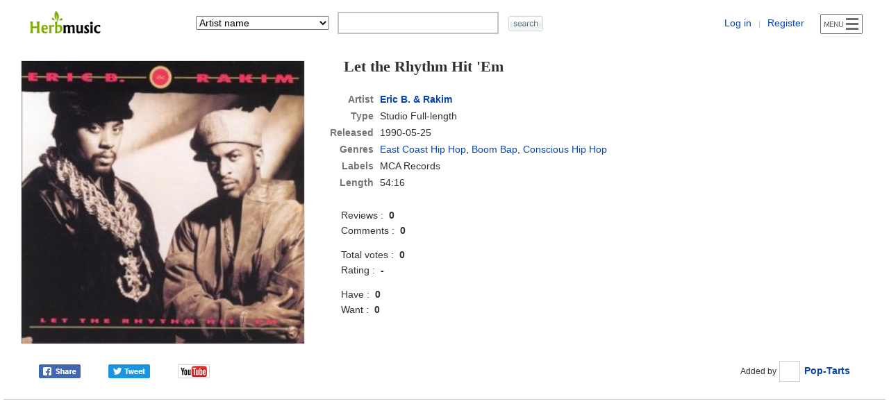

--- FILE ---
content_type: text/html; charset=UTF-8
request_url: https://www.herbmusic.net/album/eric-b.-rakim-let-the-rhythm-hit-%27em-29090
body_size: 6309
content:
<!DOCTYPE html>
<html>
<head>
<title>Eric B. & Rakim - Let the Rhythm Hit 'Em (1990) - Herb Music</title>
<meta http-equiv="Content-Type" content="text/html; charset=utf-8" />
<meta name="viewport" content="width=device-width, initial-scale=1" />
<meta http-equiv="X-UA-Compatible" content="IE=edge" />
<meta http-equiv="content-language" content="en" />
<meta name="description" content="Let the Rhythm Hit 'Em (1990) is a Studio album by Eric B. &amp; Rakim. Genres: East Coast Hip Hop, Boom Bap. Songs: Let the Rhythm Hit 'Em, No Omega, In the Ghetto, Step Back, Eric B. Made My Day." />
<link rel="stylesheet" href="/nv_style.css" type="text/css" />
<link rel="icon" type="image/png" sizes="16x16" href="/img/favicon-16.png" />
<link rel="icon" type="image/png" sizes="32x32" href="/img/favicon-32.png" />
<link rel="icon" type="image/png" sizes="48x48" href="/img/icon-48.png" />
<link rel="icon" type="image/png" sizes="96x96" href="/img/icon-96.png" />
<link rel="icon" type="image/png" sizes="192x192" href="/img/icon-192.png" />
<link rel="apple-touch-icon" sizes="180x180" href="/img/icon-180.png" />
<link rel="canonical" href="https://www.herbmusic.net/album/eric-b.-rakim-let-the-rhythm-hit-%27em-29090" />
<meta name="twitter:card" content="summary" />
<meta name="twitter:site" content="@herbmusicnet" />
<meta name="twitter:title" content="Eric B. &amp; Rakim - Let the Rhythm Hit 'Em (1990)" />
<meta name="twitter:description" content="Let the Rhythm Hit 'Em (1990) is a Studio album by Eric B. &amp; Rakim. Genres: East Coast Hip Hop, Boom Bap. Songs: Let the Rhythm Hit 'Em, No Omega, In the Ghetto, Step Back, Eric B. Made My Day." />
<meta property="og:url" content="https://www.herbmusic.net/album/eric-b.-rakim-let-the-rhythm-hit-%27em-29090" />
<meta property="og:type" content="website" />
<meta property="og:site_name" content="Herb Music" />
<meta property="og:title" content="Eric B. &amp; Rakim - Let the Rhythm Hit 'Em (1990)" />
<meta property="og:description" content="Let the Rhythm Hit 'Em (1990) is a Studio album by Eric B. &amp; Rakim. Genres: East Coast Hip Hop, Boom Bap. Songs: Let the Rhythm Hit 'Em, No Omega, In the Ghetto, Step Back, Eric B. Made My Day." />
<meta property="og:image" content="https://www.herbmusic.net/album/cover/2015/11/5/29090-eric-b-rakim-let-the-rhythm-hit-em.jpg" />
<style type="text/css">
.album-view-section{height:31px;line-height:30px;margin:12px 0 0 0;border-bottom:1px solid #CBCFD3;border-top:1px solid #CBCFD3;background:url(/img/tab30.jpg)}
.album-section-1{margin:0 0 0 5%;overflow:hidden;white-space:nowrap;text-overflow:ellipsis}
@media (max-width:500px){.ttaatmscu{display:none} }
#album-info-left{float:left;width:32%;margin:0 3% 0 2%;padding:15px 0 22px 0}
#album-info-right{float:left;width:62%;padding:15px 0 22px 0}
#album-cover img{width:100%}
@media (max-width:660px) {
#album-info-left{float:none;width:88%;margin:0 6% 0 6%;padding:10px 0 22px 0}
#album-info-right{float:none;width:90%;margin:0 5% 0 5%;padding:10px 0 22px 0}
#album-cover{max-width:400px;margin:0 auto}}
@media (max-width:500px){#album-info-right{float:none;width:94%;margin:0 3% 0 3%;padding:10px 0 22px 0} }
.aa-name{margin:0 10px 0 20px;padding:0 0 24px 0}
.aa-name h1{font-family:georgia;font-size:22px}
#album-i1{float:left;width:48%;padding:24px 0 0 0;margin:0 0 0 2%;line-height:22px;max-width:300px}
#album-i2{float:left;width:50%;padding:38px 0 0 0;text-align:center}
.album-1{padding:5px 0 0 0}
.album-2{padding:22px 0 0 0}
.album-3{padding:0 0 8px 0}
.album-4{padding:13px 0 0 0}
#album-infow{padding:0 0 24px 0;line-height:32px;border-bottom:1px solid #CBCFD3}
#album-info-2{float:left;width:40%;margin:0 0 0 4%}
#album-info-3{float:left;width:52%;margin:0 4% 0 0;text-align:right}
#album-sh{width:246px;text-align:left}
.almbm1{white-space:nowrap}
.almbm2{margin:0 0 0 20px;white-space:nowrap}
@media (max-width:660px) {
#album-info-2{width:100%;margin:0;text-align:center;padding:2px 0 0 0}
#album-info-3{width:100%;margin:0;text-align:center;padding:18px 0 0 0}
#album-sh{margin:0 auto}
.almbm1{margin:0 10px 0 10px;white-space:nowrap}
.almbm2{margin:0 10px 0 10px;white-space:nowrap}}
.al-st{line-height:20px;margin:0;border-top:1px solid #CBCFD3;border-left:1px solid #CBCFD3;border-right:1px solid #CBCFD3}
.al-st th{color:#777777;border-bottom:1px solid #CBCFD3;padding:7px 0 7px 0}
.al-st td{border-bottom:1px solid #CBCFD3}
.al-st .c1{width:60px}
.al-st .c2{}
.al-st .c3{width:86px}
.al-st .c4{width:46px;font-size:12px}
.al-st .c5{width:54px;font-size:12px}
.al-st .c6{width:130px}
.al-st .c7{text-align:center}
.al-st .c8{padding:7px 5px 7px 0}
.al-st .c9{color:#777777;text-align:center}
.al-st .c10{text-align:center}
.al-st .c11{}
.al-st .c12{padding:7px 5px 7px 15px}
.al-st .c13{height:14px;border:0}
.al-st .c11 select{width:120px}
@media (max-width:740px) {
.al-st .c1{width:50px}
.al-st .c3{width:76px}
.al-st .c4{width:36px}
.al-st .c5{width:44px}
.al-st .c6{width:95px}
.al-st .c11 select{width:90px}}
@media (max-width:520px) {
.al-st .c1{width:36px}
.al-st .c3{width:52px;font-size:12px}
.al-st .c4{width:32px;font-size:11px;font-weight:normal;text-transform:lowercase}
.al-st .c5{width:30px;font-size:11px;font-weight:normal;text-transform:lowercase}
.al-st .c6{width:75px}
.al-st .c9{font-size:12px}
.al-st .c10{font-size:12px}
.al-st .c11 select{width:70px}}
#album-songs{width:100%;padding:17px 0 20px 0;border-bottom:1px solid #CBCFD3}
#album-songs-1{margin:0 2% 0 2%}
.album-5{margin:0 0 0 15px;padding:0 0 12px 0}
#trr-detail{padding:7px 0 0 0;margin:0 0 0 26px}
#album-members{width:100%;padding:18px 0 17px 0;border-bottom:1px solid #CBCFD3}
#album-guest{width:100%;padding:18px 0 17px 0;border-bottom:1px solid #CBCFD3}
#album-staff{width:100%;padding:18px 0 17px 0;border-bottom:1px solid #CBCFD3}
#album-notes{width:100%;padding:18px 0 17px 0;border-bottom:1px solid #CBCFD3}
#notes-text{line-height:20px}
.album-review{width:100%;padding:8px 0 20px 0;border-bottom:1px solid #CBCFD3}
.album-review-1{float:left;width:60%;margin:0 0 0 4%;line-height:44px}
.album-review-2{float:left;width:32%;margin:0 4% 0 0;line-height:44px;text-align:right}
.album-review-3{clear:both;padding:4px 0 0 0;margin:0 3% 0 3%}
.review-text{line-height:28px;word-break:keep-all;overflow:hidden}
@media (max-width:550px) {
.album-review-2{font-size:12px}
.are-1{display:none}
.are-2{display:none}}
.ac{width:100%;padding:13px 0 15px 0;border-bottom:1px solid #CBCFD3}
.ac1{float:left;width:61%;margin:0 0 0 3%;line-height:30px}
.ac2{float:left;width:32%;margin:0 4% 0 0;line-height:30px;text-align:right}
.ac3{clear:both;margin:0 3% 0 3%;padding:3px 0 0 0;line-height:24px;word-break:keep-all;overflow:hidden}
@media (max-width:550px){.ac2{font-size:12px} }
#art-dcg{width:100%}
#art-dcg td{text-align:center;border-bottom:1px solid #CBCFD3}
#art-dcg th{padding:10px 0 10px 0;border-bottom:1px solid #CBCFD3}
#art-dcg .c1{width:50px}
#art-dcg .c3{}
#art-dcg .c5{width:19px}
#art-dcg .c6{width:50px}
#art-dcg .c7{width:120px}
#art-dcg .c8{width:110px}
#art-dcg .c9{width:56px}
#art-dcg .c10{width:56px}
#art-dcg .c11{width:56px;font-size:12px}
#art-dcg .c12{padding:6px 0 6px 0}
#art-dcg .c13{padding:12px 4px 12px 24px;text-align:left}
#art-dcg .c14{padding:9px 4px 9px 24px;text-align:left}
#art-dcg .c15{padding:6px 4px 6px 24px;text-align:left}
#art-dcg .c12 img{width:42px;height:42px}
.adgard{display:none}
@media (max-width:900px) {
#art-dcg .c5{width:19px}
#art-dcg .c6{width:30px}
#art-dcg .c7{width:100px;font-size:12px}
#art-dcg .c8{width:86px;font-size:12px}
#art-dcg .c9{width:42px;font-size:12px}
#art-dcg .c10{width:42px;font-size:12px}
#art-dcg .c11{width:50px;font-size:11px}
#art-dcg .c13{padding:12px 4px 12px 16px}
#art-dcg .c14{padding:9px 4px 9px 16px}
#art-dcg .c15{padding:6px 4px 6px 16px}
#art-dcg .c16{font-size:12px}
#art-dcg .c17{font-size:12px}
#art-dcg .c18{font-size:12px}
#art-dcg .c19{font-size:12px}
#art-dcg .c20{font-size:12px}}
@media (max-width:750px) {
#art-dcg .c11{display:none}
#art-dcg .c19{display:none}
#art-dcg .c8{display:none}
#art-dcg .c20{display:none}
.adgard{display:inline}}
@media (max-width:520px) {
#art-dcg .c1{width:48px}
#art-dcg .c5{display:none}
#art-dcg .c6{display:none}
#art-dcg .c7{width:68px;font-size:12px}
#art-dcg .c8{display:none}
#art-dcg .c9{width:32px;font-size:11px;font-weight:normal;text-transform:lowercase}
#art-dcg .c10{width:30px;font-size:11px;font-weight:normal;text-transform:lowercase}
#art-dcg .c11{display:none}
#art-dcg .c13{padding:12px 0 12px 7px}
#art-dcg .c14{padding:9px 0 9px 7px}
#art-dcg .c15{padding:6px 0 6px 7px}
#art-dcg .c16{display:none}
#art-dcg .c17{font-size:12px}
#art-dcg .c18{font-size:11px}
#art-dcg .c19{display:none}
#art-dcg .c20{display:none}
.adgard{display:inline}}
.bdcl{padding:0 0 3px 0}
.bdcb{font-size:12px;color:#888888}
#al-contrib{margin:12px 0 0 0;border-top:1px solid #CBCFD3;border-bottom:1px solid #CBCFD3}
#al-contrib-1{padding:7px 0 0 0;margin:0 0 0 20px;line-height:34px}
#al-contrib-2{padding:0 0 13px 0;margin:0 0 0 10px;line-height:34px}
#al-contrib-2 .un{white-space:nowrap;margin:0 17px 0 0}
#share-1{float:left;width:100px}
#share-3{float:left;width:100px}
#yt-btn{float:left;width:46px}
#lyrics-alv{margin:0 2% 0 4%;padding:21px 0 0 0}
@media (max-width:500px) {
#lyrics-alv{margin:0 2% 0 2%;text-align:center}}
.ad-album{margin:12px 0 0 0;text-align:center}
</style>
<script async src="https://www.googletagmanager.com/gtag/js?id=UA-27730655-2"></script>
<script>
window.dataLayer = window.dataLayer || [];
function gtag(){dataLayer.push(arguments);}
gtag('js', new Date());
gtag('config', 'UA-27730655-2');
</script>
</head>
<body>
<div id="AutoHttpBody" style="display:none"></div>
<div id="InfoBody" onmouseover="avU()" style="display:none; position:absolute; width:660px; height:270px; z-index:3; overflow:hidden;"></div>
<div id="CollWishBody" style="display:none"></div>
<div id="ReviewRecommendBody" style="display:none; position:absolute; width:220px; z-index:5;"></div>
<div id="MessageBox" style="display:none"></div>
<div id="wrapper"><form name="album_search" method="get" onsubmit="return mkSearchChk()">
<div id="top-dv">
	<div id="top-dv-1"><a href="/"><img src="/img/logo7.png" alt="Herb Music" title="Herb Music" class="valign-middle" /></a></div>
	<div id="top-dv-2">
		<select name="s_mode" onchange="smsc()">
		<option value="artist">Artist name</option>
		<option value="style">Artist genres</option>
		<option value="country">Artist country</option>
		<option value="album">Album title</option>
		<option value="song">Album songs</option>
		<option value="label">Album labels</option>
		<option value="release_date">Album a Year</option>
		<option value="member">Album line-up</option>
		<option value="as1">Advanced Artist Search</option>
		<option value="as2">Advanced Album Search</option>
		</select>
	</div>
	<div id="top-dv-3">
		<input type="text" name="sz_memo" onKeyUp="ShowAutoL(this.value,event);" onClick="ShowAutoL(this.value,event);" onKeyDown="keydownfunc(event);" class="top-sch-it" autocomplete="off" />
	</div>
	<div id="top-dv-4"><input type="image" src="/img/sh.gif" class="valign-middle top-sch-ii" alt="search" /></div>
	<div id="top-dv-5">
		<span class="topd5s"><a href="/member/login_form.php" rel="nofollow">Log in</a> <span class="tty">|</span> <a href="/member/join.php" rel="nofollow">Register</a></span>
		<img src="/img/m-menu.png" alt="Menu" title="Menu" onclick="open_menu(event)" class="menu-btn" />
	</div>
	<div class="clear"></div>
</div>
<input type="hidden" name="advanced" value="off" />
<input type="hidden" name="imp" value="y" />
</form>
<div class="main-wrapper"><div itemscope itemtype="http://schema.org/MusicAlbum">
<link itemprop="url" href="/album/eric-b.-rakim-let-the-rhythm-hit-%27em-29090" /><link itemprop="albumProductionType" href="http://schema.org/StudioAlbum" /><link itemprop="albumReleaseType" href="http://schema.org/AlbumRelease" /><div itemprop="albumRelease" itemscope itemtype="http://schema.org/MusicRelease"><meta itemprop="recordLabel" content="MCA Records" /><meta itemprop="duration" content="PT54M16S" /></div><div id="album-info-left"><div id="album-cover"><img itemprop="image" src="/album/cover/2015/11/5/29090-eric-b-rakim-let-the-rhythm-hit-em.jpg" alt="Eric B. &amp; Rakim - Let the Rhythm Hit 'Em cover art" title="Eric B. &amp; Rakim - Let the Rhythm Hit 'Em cover art" class="artwork" /></div></div>
<div id="album-info-right">
<div class="aa-name"><h1 itemprop="name">Let the Rhythm Hit 'Em</h1></div>
<table class="album-info-table">
<tr>
	<th>Artist</th>
	<td><div itemprop="byArtist" itemscope itemtype="http://schema.org/MusicGroup"><link itemprop="url" href="/artist/eric-b-rakim-4119" /><h2 itemprop="name"><a href="/artist/eric-b-rakim-4119">Eric B. & Rakim</a></h2></div></td>
</tr>
<tr><th>Type</th><td>Studio Full-length</td></tr>
<tr><th>Released</th><td><span itemprop="datePublished">1990-05-25</span></td></tr><tr><th>Genres</th><td><span itemprop="genre"><a href="/genre/East+Coast+Hip+Hop"><span class="no-br">East Coast Hip Hop</span></a>, <a href="/genre/Boom+Bap"><span class="no-br">Boom Bap</span></a>, <a href="/genre/Conscious+Hip+Hop"><span class="no-br">Conscious Hip Hop</span></a></span></td></tr><tr><th>Labels</th><td>MCA Records</td></tr><tr><th>Length</th><td>54:16</td></tr></table>

<div id="album-i1"><div>Reviews :&nbsp; <b>0</b><br />Comments :&nbsp; <b>0</b></div><div class="album-4">Total votes :&nbsp; <b>0</b><br />Rating :&nbsp; <b>-</b></div><div class="album-4">Have :&nbsp; <b>0</b><br />Want :&nbsp; <b>0</b></diV>
</div>
<div id="album-i2"></div>
<div class="clear"></div>

</div>
<div class="clear"></div>

<div id="album-infow">

	<div id="album-info-2">
		<div id="album-sh"><div id="share-1"><a href="http://www.facebook.com/sharer.php?u=https%3A%2F%2Fwww.herbmusic.net%2Falbum%2Feric-b.-rakim-let-the-rhythm-hit-%2527em-29090" target="_blank" rel="nofollow" title="Share on Facebook"><img src="/img3/btn-facebook.png" class="valign-middle" alt="Share on Facebook" /></a></div>
<div id="share-3"><a href="http://twitter.com/intent/tweet?text=Eric+B.+%26+Rakim+-+Let+the+Rhythm+Hit+%27Em+%281990%29+-+Herb+Music&url=https%3A%2F%2Fwww.herbmusic.net%2Falbum%2Feric-b.-rakim-let-the-rhythm-hit-%2527em-29090" target="_blank" rel="nofollow" title="Share on Twitter"><img src="/img3/btn-twitter.png" class="valign-middle" alt="Share on Twitter" /></a></div><div id="yt-btn"><a href="https://www.youtube.com/results?search_query=Eric+B.+%26+Rakim+Let+the+Rhythm+Hit+%27Em" target="_blank" rel="nofollow"><img src="/img2/ytb.gif" style="width:46px;height:20px" alt="youtube" /></a></div>
			<div class="clear"></div>
		</div>
	</div>
		<div id="album-info-3">
		<span class="almbm1"><span class="f12">Added by</span> <img src="/member/icon30/0.jpg" class="uin" /> <a href="/user/21okok"><b>Pop-Tarts</b></a></span></div>
	<div class="clear"></div>
</div>

<div class="ad-album">
<script async src="https://pagead2.googlesyndication.com/pagead/js/adsbygoogle.js"></script>
<!-- hm album 1 -->
<ins class="adsbygoogle"
     style="display:block"
     data-ad-client="ca-pub-7565159152914339"
     data-ad-slot="6288146649"
     data-ad-format="auto"
     data-full-width-responsive="true"></ins>
<script>
     (adsbygoogle = window.adsbygoogle || []).push({});
</script>
</div>
<div class="album-view-section"><div class="album-section-1"><strong>Let the Rhythm Hit 'Em Information</strong></div></div>

<div id="album-songs">
<div id="album-songs-1">
<div class="album-5"><h2><span class="tt1">Track listing (Songs)</span></h2></div>
<table class="al-st">
<thead><tr>
<th class="c1"></th>
<th class="c2">Title</th>
<th class="c3">Length</th>
<th class="c4">Rating</th>
<th class="c5">Votes</th>
</tr></thead>
<tbody>
<tr itemprop="track" itemscope itemtype="http://schema.org/MusicRecording">
<td class="c7">1.</td>
<td class="c8"><strong><span itemprop="name">Let the Rhythm Hit 'Em</span></strong></td>
<td class="c9"><meta itemprop="duration" content="PT5M30S" />5:30</td>
<td class="c10">-</td>
<td class="c10">0</td></tr>
<tr itemprop="track" itemscope itemtype="http://schema.org/MusicRecording">
<td class="c7">2.</td>
<td class="c8"><strong><span itemprop="name">No Omega</span></strong></td>
<td class="c9"><meta itemprop="duration" content="PT4M45S" />4:45</td>
<td class="c10">-</td>
<td class="c10">0</td></tr>
<tr itemprop="track" itemscope itemtype="http://schema.org/MusicRecording">
<td class="c7">3.</td>
<td class="c8"><strong><span itemprop="name">In the Ghetto</span></strong></td>
<td class="c9"><meta itemprop="duration" content="PT5M22S" />5:22</td>
<td class="c10">-</td>
<td class="c10">0</td></tr>
<tr itemprop="track" itemscope itemtype="http://schema.org/MusicRecording">
<td class="c7">4.</td>
<td class="c8"><strong><span itemprop="name">Step Back</span></strong></td>
<td class="c9"><meta itemprop="duration" content="PT4M24S" />4:24</td>
<td class="c10">-</td>
<td class="c10">0</td></tr>
<tr itemprop="track" itemscope itemtype="http://schema.org/MusicRecording">
<td class="c7">5.</td>
<td class="c8"><strong><span itemprop="name">Eric B. Made My Day</span></strong></td>
<td class="c9"><meta itemprop="duration" content="PT5M5S" />5:05</td>
<td class="c10">-</td>
<td class="c10">0</td></tr>
<tr itemprop="track" itemscope itemtype="http://schema.org/MusicRecording">
<td class="c7">6.</td>
<td class="c8"><strong><span itemprop="name">Run for Cover</span></strong></td>
<td class="c9"><meta itemprop="duration" content="PT4M46S" />4:46</td>
<td class="c10">-</td>
<td class="c10">0</td></tr>
<tr itemprop="track" itemscope itemtype="http://schema.org/MusicRecording">
<td class="c7">7.</td>
<td class="c8"><strong><span itemprop="name">Untouchables</span></strong></td>
<td class="c9"><meta itemprop="duration" content="PT4M15S" />4:15</td>
<td class="c10">-</td>
<td class="c10">0</td></tr>
<tr itemprop="track" itemscope itemtype="http://schema.org/MusicRecording">
<td class="c7">8.</td>
<td class="c8"><strong><span itemprop="name">Mahogany</span></strong></td>
<td class="c9"><meta itemprop="duration" content="PT4M41S" />4:41</td>
<td class="c10">-</td>
<td class="c10">0</td></tr>
<tr itemprop="track" itemscope itemtype="http://schema.org/MusicRecording">
<td class="c7">9.</td>
<td class="c8"><strong><span itemprop="name">Keep 'Em Eager to Listen</span></strong></td>
<td class="c9"><meta itemprop="duration" content="PT4M40S" />4:40</td>
<td class="c10">-</td>
<td class="c10">0</td></tr>
<tr itemprop="track" itemscope itemtype="http://schema.org/MusicRecording">
<td class="c7">10.</td>
<td class="c8"><strong><span itemprop="name">Set 'Em Straight</span></strong></td>
<td class="c9"><meta itemprop="duration" content="PT4M25S" />4:25</td>
<td class="c10">-</td>
<td class="c10">0</td></tr>
<tr itemprop="track" itemscope itemtype="http://schema.org/MusicRecording">
<td class="c7">11.</td>
<td class="c8"><strong><span itemprop="name">Let the Rhythm Hit 'Em (12" Vocal Version Remix)</span></strong></td>
<td class="c9"><meta itemprop="duration" content="PT6M23S" />6:23</td>
<td class="c10">-</td>
<td class="c10">0</td></tr>
</tbody></table><meta itemprop="numTracks" content="11" />
</div>
</div>
<div id="album-members">
<div class="album-info-txt">
	<div class="album-6"><h2><span class="tt1">Line-up (Members)</span></h2></div>
	<ul class="member-list"><li><span class="musician">Eric B.</span> <span class="em">:</span> Producing, Writer</li><li><span class="musician"><a href="/artist/rakim/4120">Rakim</a></span> <span class="em">:</span> Producing, Writer, Lyrics</li></ul></div>
</div>
<div id="album-staff">
<div class="album-info-txt">
	<div class="album-6"><h2><span class="tt1">Production staff / artist</span></h2></div>
	<ul class="member-list"><li><span class="musician">Patrick Adams</span> <span class="em">:</span> Engineer</li><li><span class="musician">Anton Pukshansky</span> <span class="em">:</span> Engineer</li><li><span class="musician">Tony Prendatt</span> <span class="em">:</span> Engineer</li><li><span class="musician">Ralph Sutton</span> <span class="em">:</span> Engineer</li><li><span class="musician">Brian Scheuble</span> <span class="em">:</span> Engineer</li><li><span class="musician">"Lazer" Mike Rhodes</span> <span class="em">:</span> Assistant Engineer</li><li><span class="musician">Randy Wine</span> <span class="em">:</span> Assistant Engineer</li><li><span class="musician">Carlton Batts</span> <span class="em">:</span> Mastering</li><li><span class="musician">Carol Friedman</span> <span class="em">:</span> Art Direction, Photography</li><li><span class="musician">Patrick Roques</span> <span class="em">:</span> Design</li><li><span class="musician">DJ Mark "45 King"</span> <span class="em">:</span> Remixer</li><li><span class="musician">Jon Hayward</span> <span class="em">:</span> Engineer</li><li><span class="musician">Kevin Crouse</span> <span class="em">:</span> Assistant Engineer</li></ul></div>
</div>
<div class="album-view-section"><div class="album-section-1"><h2>Eric B. & Rakim Discography</h2></div></div>

<div itemprop="byArtist" itemscope itemtype="http://schema.org/MusicGroup">
<meta itemprop="name" content="Eric B. &amp; Rakim" />
<link itemprop="url" href="/artist/eric-b-rakim-4119" />

<table id="art-dcg">
<thead><tr>
<th class="c3">Album title</th>
<th class="c7">Type</th>
<th class="c8">Released</th>
<th class="c9">Rating</th>
<th class="c10">Votes</th>
<th class="c11">Reviews</th>
</tr></thead>
<tbody><tr itemprop="album" itemscope itemtype="http://schema.org/MusicAlbum">
<td class="c13"><a itemprop="url" href="/album/eric-b.-rakim-paid-in-full-29088"><strong><span itemprop="name">Paid in Full</span></strong></a><span class="adgard"> (1987)</span></td>
<td class="c18"><b>Studio</b></td>
<td class="c20"><b><span itemprop="datePublished">1987-07</span></b></td>
<td class="c17"><b>-</b></td>
<td class="c17">0</td>
<td class="c19">0</td>
</tr>
<tr itemprop="album" itemscope itemtype="http://schema.org/MusicAlbum">
<td class="c13"><a itemprop="url" href="/album/eric-b.-rakim-follow-the-leader-29089"><strong><span itemprop="name">Follow the Leader</span></strong></a><span class="adgard"> (1988)</span></td>
<td class="c18"><b>Studio</b></td>
<td class="c20"><b><span itemprop="datePublished">1988-07-25</span></b></td>
<td class="c17"><b>-</b></td>
<td class="c17">0</td>
<td class="c19">0</td>
</tr>
<tr itemprop="album" itemscope itemtype="http://schema.org/MusicAlbum">
<td class="c13">▶ <a itemprop="url" href="/album/eric-b.-rakim-let-the-rhythm-hit-%27em-29090"><strong><span itemprop="name">Let the Rhythm Hit 'Em</span></strong></a><span class="adgard"> (1990)</span></td>
<td class="c18"><b>Studio</b></td>
<td class="c20"><b><span itemprop="datePublished">1990-05-25</span></b></td>
<td class="c17"><b>-</b></td>
<td class="c17">0</td>
<td class="c19">0</td>
</tr>
<tr itemprop="album" itemscope itemtype="http://schema.org/MusicAlbum">
<td class="c13"><a itemprop="url" href="/album/eric-b.-rakim-don%27t-sweat-the-technique-29091"><strong><span itemprop="name">Don't Sweat the Technique</span></strong></a><span class="adgard"> (1992)</span></td>
<td class="c18"><b>Studio</b></td>
<td class="c20"><b><span itemprop="datePublished">1992-06-23</span></b></td>
<td class="c17"><b>-</b></td>
<td class="c17">0</td>
<td class="c19">0</td>
</tr>
</tbody></table>

</div>

<div class="ad-album">
<script async src="https://pagead2.googlesyndication.com/pagead/js/adsbygoogle.js"></script>
<!-- hm album 2 -->
<ins class="adsbygoogle"
     style="display:block"
     data-ad-client="ca-pub-7565159152914339"
     data-ad-slot="7747679921"
     data-ad-format="auto"
     data-full-width-responsive="true"></ins>
<script>
     (adsbygoogle = window.adsbygoogle || []).push({});
</script>
</div>
</div>
</div></div>

<div id="footer">
<span class="footer-1">© 2012-2026&nbsp; <b>Herb Music</b></span>
<span class="footer-2">Database and community for music</span>
<span class="footer-3"><a href="/about/">About us</a></span>
</div><div id="menu-body" style="display:none">
<div class="menu-b">
	<div class="mli-1"><a href="/album/review_list.php"><strong>Album Reviews</strong></a></div>
	<div class="mli-1"><a href="/album/comment_list.php"><strong>Album Comments</strong></a></div>
	<div class="mli-1"><a href="/album/track_ratings.php"><strong>Track Ratings</strong></a></div>
	<div class="clear"></div>
</div>
<div class="menu-l"></div>
<div class="menu-b">
	<div class="mli-1"><a href="/album/new_releases.php"><strong>New Albums</strong></a></div>
	<div class="mli-1"><a href="/album/upcoming_releases.php"><strong>Upcoming Albums</strong></a></div>
	<div class="mli-1"><a href="/videos/"><strong>Videos</strong></div>
	<div class="clear"></div>
</div>
<div class="menu-l"></div>
<div class="menu-b">
	<div class="mli-1"><a href="/album/top_albums.php"><strong>Top Albums</strong></a></div>
	<div class="mli-1"><a href="/best-albums-of-2019/"><strong>Album of the Year</strong></a></div>
	<div class="mli-1"><a href="/album/top_tracks.php"><strong>Top Tracks</strong></a></div>
	<div class="clear"></div>
</div>
<div class="menu-l"></div>
<div class="menu-b">
	<div class="mli-1"><a href="/artist/newest_artist_list.php">Latest Artists</a></div>
	<div class="mli-1"><a href="/album/newest_album_list.php">Latest Albums</a></div>
	<div class="mli-1"><a href="/lyrics/latest_album_lyrics.php">Latest Lyrics</a></div>
	<div class="mli-1"><a href="/artist/artist_photo_galleries.php">Artist Photos</a></div>
	<div class="mli-1"><a href="/album/search.php?advanced=on">Advanced Search</a></div>
	<div class="clear"></div>
</div>
<div class="menu-l"></div>
<div class="menu-b">
	<div class="mli-1"><a href="/alphabet/A">A</a></div>
	<div class="mli-1"><a href="/alphabet/B">B</a></div>
	<div class="mli-1"><a href="/alphabet/C">C</a></div>
	<div class="mli-1"><a href="/alphabet/D">D</a></div>
	<div class="mli-1"><a href="/alphabet/E">E</a></div>
	<div class="mli-1"><a href="/alphabet/F">F</a></div>
	<div class="mli-1"><a href="/alphabet/G">G</a></div>
	<div class="mli-1"><a href="/alphabet/H">H</a></div>
	<div class="mli-1"><a href="/alphabet/I">I</a></div>
	<div class="mli-1"><a href="/alphabet/J">J</a></div>
	<div class="mli-1"><a href="/alphabet/K">K</a></div>
	<div class="mli-1"><a href="/alphabet/L">L</a></div>
	<div class="mli-1"><a href="/alphabet/M">M</a></div>
	<div class="mli-1"><a href="/alphabet/N">N</a></div>
	<div class="mli-1"><a href="/alphabet/O">O</a></div>
	<div class="mli-1"><a href="/alphabet/P">P</a></div>
	<div class="mli-1"><a href="/alphabet/Q">Q</a></div>
	<div class="mli-1"><a href="/alphabet/R">R</a></div>
	<div class="mli-1"><a href="/alphabet/S">S</a></div>
	<div class="mli-1"><a href="/alphabet/T">T</a></div>
	<div class="mli-1"><a href="/alphabet/U">U</a></div>
	<div class="mli-1"><a href="/alphabet/V">V</a></div>
	<div class="mli-1"><a href="/alphabet/W">W</a></div>
	<div class="mli-1"><a href="/alphabet/X">X</a></div>
	<div class="mli-1"><a href="/alphabet/Y">Y</a></div>
	<div class="mli-1"><a href="/alphabet/Z">Z</a></div>
	<div class="mli-1"><a href="/alphabet/etc">etc.</a></div>
	<div class="clear"></div>
</div>
<div class="menu-b-st">
	<div class="mli-1"><a href="/genre/Pop">Pop</a></div>
	<div class="mli-1"><a href="/genre/Rock">Rock</a></div>
	<div class="mli-1"><a href="/genre/Metal">Metal</a></div>
	<div class="mli-1"><a href="/genre/Jazz">Jazz</a></div>
	<div class="mli-1"><a href="/genre/Soul">Soul</a></div>
	<div class="mli-1"><a href="/genre/R%2526B">R&amp;B</a></div>
	<div class="mli-1"><a href="/genre/Hip+Hop">Hip Hop</a></div>
	<div class="mli-1"><a href="/genre/Blues">Blues</a></div>
	<div class="mli-1"><a href="/genre/Country">Country</a></div>
	<div class="mli-1"><a href="/genre/Electronic">Electronic</a></div>
	<div class="clear"></div>
</div>
<div class="menu-l"></div>
<div class="menu-b">
	<div class="mli-1"><a href="/board/Free_Board">Free Board</a></div>
	<div class="mli-1"><a href="/board/News">News</a></div>
	<div class="mli-1"><a href="/board/Playlist_of_the_Day">Playlist of the Day</a></div>
	<div class="mli-1"><a href="/board/Market">Market</a></div>
	<div class="mli-1"><a href="/board/Music_Videos">Music Videos</a></div>
	<div class="mli-1"><a href="/polls/">Polls</a></div>
	<div class="clear"></div>
</div>
<div class="menu-l"></div>
<div class="menu-b">
	<div class="mli-1"><a href="/board/Notice">Notice</a></div>
	<div class="mli-1"><a href="/main/site_information.php" rel="nofollow">Site Status</a></div>
	<div class="mli-1"><a href="/member/users.php">Users : 493</a></div>
	<div class="mli-1"><a href="/member/online.php" rel="nofollow">Online</a></div>
	<div class="clear"></div>
</div>
<div class="menu-b-st">
	<div class="mli-1">Artists : 5,346</div>
	<div class="mli-1">Albums : 40,735</div>
	<div class="mli-1">Reviews : 628</div>
	<div class="mli-1">Lyrics : 2,083</div>
	<div class="clear"></div>
</div>
<div class="menu-l"></div>
<div class="menu-b">
	<div class="mli-1">Add an Artist</div>
	<div class="mli-1"><a href="/"><b>HOME</b></a></div>
	<div class="mli-1"><span class="mn-close" onclick="open_menu(event)">Close</span></div>
	<div class="clear"></div>
</div>
</div>

</body>

<script defer src="/nv_script_lib.js"></script>
<script defer src="/etc/nv_autokey_lib.js"></script>
<script defer src="/etc/nv_coll_wish_lib.js"></script>
<script defer src="/etc/preview_lib.js"></script>
<script defer src="/etc/review_rec_lib.js"></script>

</html>

--- FILE ---
content_type: text/html; charset=utf-8
request_url: https://www.google.com/recaptcha/api2/aframe
body_size: 265
content:
<!DOCTYPE HTML><html><head><meta http-equiv="content-type" content="text/html; charset=UTF-8"></head><body><script nonce="Z75ZtiNZnEgvs3a9pD4eig">/** Anti-fraud and anti-abuse applications only. See google.com/recaptcha */ try{var clients={'sodar':'https://pagead2.googlesyndication.com/pagead/sodar?'};window.addEventListener("message",function(a){try{if(a.source===window.parent){var b=JSON.parse(a.data);var c=clients[b['id']];if(c){var d=document.createElement('img');d.src=c+b['params']+'&rc='+(localStorage.getItem("rc::a")?sessionStorage.getItem("rc::b"):"");window.document.body.appendChild(d);sessionStorage.setItem("rc::e",parseInt(sessionStorage.getItem("rc::e")||0)+1);localStorage.setItem("rc::h",'1768665787332');}}}catch(b){}});window.parent.postMessage("_grecaptcha_ready", "*");}catch(b){}</script></body></html>

--- FILE ---
content_type: application/javascript
request_url: https://www.herbmusic.net/etc/preview_lib.js
body_size: 709
content:
<!--
var prv = null;
var pTime = false;

function sendReqPrv(url,params,HttpMethod) {
	if (!HttpMethod) HttpMethod = "GET";
	prv = getXMLHTTPRequest();
	if (prv) {
		prv.onreadystatechange = onReadyStatePrv;
		prv.open(HttpMethod,url,true);
		prv.setRequestHeader("Content-Type","application/x-www-form-urlencoded; charset=UTF-8'");
		prv.send(params);
	}
}

function getXMLHTTPRequest() {
	var xRequest = null;
	if (window.XMLHttpRequest) {
		xRequest = new XMLHttpRequest(); //mozilla safari
	} else if (typeof ActiveXObject != "undefined") {
		xRequest = new ActiveXObject("Microsoft.XMLHTTP"); //ie
	}
	return xRequest;
}

function onReadyStatePrv() {
	var ready = prv.readyState;
	var data = null;
	if (ready==4) { //complete
		data = prv.responseText;
	}
	toConsolePrv(data);
}

function avN(ab,idx,e){
	var event = window.event ? window.event : e;

	if (pTime!=false) return;
	if (!ab || !idx) { InfoBody.style.display = 'none'; return; }

	div_position("InfoBody",660,270,event);

	var pURL = (ab=='a') ? "prv_album.php" : "prv_band.php";
	sPrvTimeout();
	sendReqPrv("/etc/"+pURL,"idx="+idx,"POST");
}

function avU(){
	InfoBody.style.display = 'none';
}

function toConsolePrv(data) {
	if (data!=null) {
		InfoBody.innerHTML = data;
		InfoBody.style.display = '';
	}
}

function ePrvTimeout() {
	clearTimeout(pTime);
	pTime = false;
}

function sPrvTimeout() {
	pTime = setTimeout("ePrvTimeout()",500);
}

function spP(e){
	div_position("InfoBody",660,270,e);
}

//-->